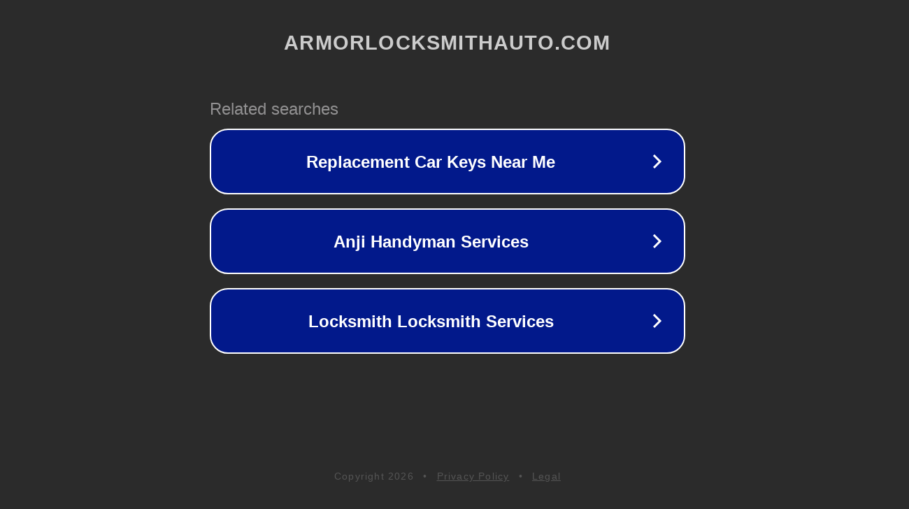

--- FILE ---
content_type: text/html; charset=utf-8
request_url: https://armorlocksmithauto.com/saturn/
body_size: 1074
content:
<!doctype html>
<html data-adblockkey="MFwwDQYJKoZIhvcNAQEBBQADSwAwSAJBANDrp2lz7AOmADaN8tA50LsWcjLFyQFcb/P2Txc58oYOeILb3vBw7J6f4pamkAQVSQuqYsKx3YzdUHCvbVZvFUsCAwEAAQ==_FCVY5JeacQxnVScJc96vPutgXSxXWla6oIhVKghQ6XZq1NAq2aayrQVTVTz/RHp1YHHi5Md1ERbWfFICYgUreQ==" lang="en" style="background: #2B2B2B;">
<head>
    <meta charset="utf-8">
    <meta name="viewport" content="width=device-width, initial-scale=1">
    <link rel="icon" href="[data-uri]">
    <link rel="preconnect" href="https://www.google.com" crossorigin>
</head>
<body>
<div id="target" style="opacity: 0"></div>
<script>window.park = "[base64]";</script>
<script src="/bFHQMhzbR.js"></script>
</body>
</html>
